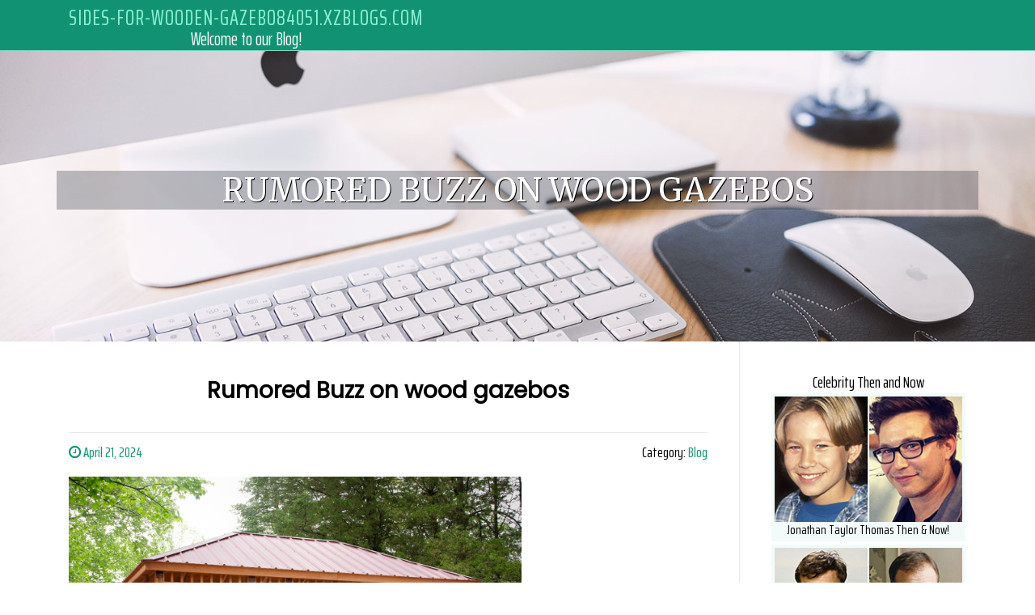

--- FILE ---
content_type: text/html; charset=UTF-8
request_url: https://sides-for-wooden-gazebo84051.xzblogs.com/68157687/rumored-buzz-on-wood-gazebos
body_size: 5189
content:
<!DOCTYPE html>
<html lang="en-US"><head>
<meta charset="UTF-8">
<meta name="viewport" content="width=device-width, initial-scale=1">
<title>Rumored Buzz on wood gazebos</title>

<script type="text/javascript" src="https://cdnjs.cloudflare.com/ajax/libs/jquery/3.3.1/jquery.min.js"></script>
<script type="text/javascript" src="https://media.xzblogs.com/blog/blog.js"></script>

<link rel="stylesheet" id="screenr-fonts-css" href="https://fonts.googleapis.com/css?family=Open%2BSans%3A400%2C300%2C300italic%2C400italic%2C600%2C600italic%2C700%2C700italic%7CMontserrat%3A400%2C700&amp;subset=latin%2Clatin-ext" type="text/css" media="all">
<link rel="stylesheet" href="https://cdnjs.cloudflare.com/ajax/libs/font-awesome/4.6.3/css/font-awesome.min.css">
<link rel="stylesheet" href="https://cdnjs.cloudflare.com/ajax/libs/twitter-bootstrap/4.0.0-alpha/css/bootstrap.min.css">
<link rel="stylesheet" id="screenr-style-css" href="https://media.xzblogs.com/blog/images/style.css" type="text/css" media="all">

<link href="https://media.xzblogs.com/favicon.ico" rel="shortcut icon" />

<link rel="canonical" href="https://sides-for-wooden-gazebo84051.xzblogs.com/68157687/rumored-buzz-on-wood-gazebos" />
<style type="text/css">@media (min-width: 1200px) {.container {max-width:1140px}}  </style>
</head>

<body class="single single-post postid-4 single-format-standard has-site-title has-site-tagline header-layout-fixed">
<div id="page" class="site"> <a class="skip-link screen-reader-text" href="#content">Skip to content</a>
  <header id="masthead" class="site-header" role="banner">
    <div class="container">
      <div class="site-branding">
        <p class="site-title"><a href="/" style="font-size: 14px;">sides-for-wooden-gazebo84051.xzblogs.com</a></p>
        <p class="site-description">Welcome to our Blog!</p>
      </div>
     
    </div>
  </header>
  <section id="page-header-cover" class="section-slider swiper-slider fixed has-image">
    <div class="swiper-container swiper-container-horizontal" data-autoplay="0" style="top: 0px;">
      <div class="swiper-wrapper">
        <div class="swiper-slide slide-align-center activated swiper-slide-active" style="background-image: url('https://media.xzblogs.com/blog/images/img03.jpg'); ">
          <div class="swiper-slide-intro" style="opacity: 1;">
            <div class="swiper-intro-inner" style="padding-top: 13%; padding-bottom: 13%; margin-top: 0px;">
              <h2 class="swiper-slide-heading">Rumored Buzz on wood gazebos</h2>
            </div>
          </div>
          <div class="overlay" style="opacity: 0.45;"></div>
        </div>
      </div>
    </div>
  </section>
  <div id="content" class="site-content">
    <div id="content-inside" class="container right-sidebar">
<div id="primary" class="content-area">
<main id="main" class="site-main" role="main">
   
<article class="post type-post status-publish format-standard hentry category-uncategorized">
  <header class="entry-header">
    <h1 class="entry-title">
      Rumored Buzz on wood gazebos    </h1>
    <div class="entry-meta"> <span class="posted-on"><i aria-hidden="true" class="fa fa-clock-o"></i>
    <a href="#" rel="bookmark"><time class="entry-date published updated">April 21, 2024</time></a>
    </span><span class="meta-cate">Category: <a href="#">Blog</a></span> </div>
  </header>

  <div class="entry-content">
<img width="560" src="https://millersminibarns.com/wp-content/uploads/2022/09/10x16-Madison-Treated-Wood-Cedartone-Stain-Regular-Roof-American-Rail.jpg" /><br><br>Tempered glass safeguards this Scandinavian gazebo from Superb Frank from the elements. The metallic and glass composition is placed on a stone patio linked to a walkway to get a cohesive glimpse. A round eating desk and chairs turns it into an all-climate out of doors dining area.<br><br>This gazebo from Amazing Frank employs easy features to make a classical result that does not call for building a long-lasting structure, within the metal framework into the canvas roof for the patch of gravel that subs in for just a floor.<br><br>Comparable to other Backyard Discovery solutions, it's got a removable PowerPort element, meaning it is possible to put electrical outlets (nearby electric power source expected for functionality) on any put up that will help energy up lighting or very easily cost telephones.<br><br>All-weather conditions Aluminum Patio Sun-home Gazebo can be a newly intended mult-functional making. You'll be able to enjoy it for a yard studio, cafe, a area or utilize it to house a swim spa warm tub or some other leisure furniture.<br><br>✔️ Shape: While shape is largely an aesthetic choice, There is certainly some practicality to contemplate when deciding which form is most suitable for your house.<br><br>Prefered for out of doors entertaining and shelters from the Solar or rain even though continue to having fun with your back garden. Provided with EPDM and adhesive, a high quality and durable roofing materials that will past for nearly twenty years.<br><br>For the duration of colder intervals the watertight roof can defend home furniture in opposition to rain and wind. And during the summertime a backyard garden gazebo is an ideal location to discover shadow in the course of sizzling days.<br><br>When your shipping has become manufactured, remember to Check out your gazebo bundle to be sure all objects have arrived securely and with no injury.<br><br>A gravel pathway carved out of the big green garden offers this backyard garden gazebo a sense of place. Though gazebos customarily have open up sides, this painted white wood gazebo has closed sides with large arched Home windows plus a matching door, which has a gray shingled roof that offers it a classical glance.<br><br>A gazebo is a great way to dedicate a place you'll be able to connect with your very own. LuckyPlot13 established this corner spot by using a pergola and awning she <a href="https://www.checoltd.co.uk/garden-wooden-gazebos">wooden gazebos</a> will be able to pull back when she really wants to get some Solar. Comfortable outdoor seating plus a hanging hammock chair provide a lot of choices to take it easy.<br><br>Other factors to look at are the muse, water drainage, plumbing, electrical energy, the place Will probably be Found and what features you would like your gazebo to acquire. Really don't get discouraged: any job involves time and setting up. When you're focusing on information, get motivated by these gorgeous and various gazebo ideas.<br><br>I do not know whatever they imply by removable Cover Considering that the roof is permanent, Unless of course you're taking it aside.<br><br>When you get your merchandise, you should Look at your product diligently. If the package appears damaged, please complete the following steps:<br><br>✔️ Floor: Besides making sure a flat, distinct Room, you will have to consider where by the gazebo will placed to ensure you can appropriately anchor it if wanted.<br><br><iframe width="668" height="376" src="//www.youtube.com/embed/deYd1kR9DBo" frameborder="0" allowfullscreen></iframe>  </div>
  
  <footer class="entry-footer">
  <a href="https://remove.backlinks.live" target="_blank"><span class="meta-nav"></span>Report this page</a>
  </footer>
</article>

<div class="mfp-hide"><a href="https://private-psychiatrist40740.xzblogs.com/80036259/the-reasons-why-adding-a-private-mental-health-assessment-to-your-life-will-make-all-the-an-impact">1</a><a href="https://high05050.xzblogs.com/80036258/bright-exterior-better-protection">2</a><a href="https://tomasquqe637293.xzblogs.com/80036257/language-translation-services-trusted-translation-solutions">3</a><a href="https://pennyvgux690107.xzblogs.com/80036256/the-growth-and-global-influence-of-korean-dramas">4</a><a href="https://junaidjqzc586627.xzblogs.com/80036255/grab-your-hands-on-a-killer-copyright">5</a><a href="https://fernandowwvt39495.xzblogs.com/80036254/강남호빠">6</a><a href="https://imogenngus370502.xzblogs.com/80036253/copyright交易所注册指南">7</a><a href="https://isaiaheqhp570848.xzblogs.com/80036252/en-güzel-pornoları-keşfet-keşfedin-en-güzel-pornoları-pornoların-en-güzelini-keşfet">8</a><a href="https://angelomifzu.xzblogs.com/80036251/clonazepam-klonopin-uses-risks-and-faqs">9</a><a href="https://lexiewvvv217978.xzblogs.com/80036250/advantages-of-partnering-with-a-trusted-road-sign-supplier-for-your-business">10</a><a href="https://aristamontanaowner17270.xzblogs.com/80036249/the-basic-principles-of-morowali-hari-ini">11</a><a href="https://fayldwm989021.xzblogs.com/80036248/error-code-504">12</a><a href="https://lorenzorrpng.xzblogs.com/80036247/not-known-facts-about-jackpotbetonline-com">13</a><a href="https://reidwupoq.xzblogs.com/80036246/want-quick-2500-loan-for-fast-approval-digitally">14</a><a href="https://keeganmdqam.xzblogs.com/80036245/get-your-69-loans-today">15</a></div>

<div id="comments" class="comments-area">
  <div id="respond" class="comment-respond">
    <h3 id="reply-title" class="comment-reply-title">Leave a Reply <small><a rel="nofollow" id="cancel-comment-reply-link" href="#respond" style="display:none;">Cancel reply</a></small></h3>
    <form action="" method="post" id="commentform" class="comment-form" novalidate>
      <p class="comment-notes"><span id="email-notes">Your email address will not be published.</span> Required fields are marked <span class="required">*</span></p>
      <p class="comment-form-comment">
        <label for="comment">Comment</label>
        <textarea id="comment" name="comment" cols="45" rows="8" maxlength="65525" aria-required="true" required></textarea>
      </p>
      <p class="comment-form-author">
        <label for="author">Name <span class="required">*</span></label>
        <input id="author" name="author" type="text" value="" size="30" maxlength="245" aria-required="true" required="required">
      </p>
      <p class="comment-form-email">
        <label for="email">Email <span class="required">*</span></label>
        <input id="email" name="email" type="email" value="" size="30" maxlength="100" aria-describedby="email-notes" aria-required="true" required="required">
      </p>
      <p class="comment-form-url">
        <label for="url">Website</label>
        <input id="url" name="url" type="url" value="" size="30" maxlength="200">
      </p>
      <p class="form-submit">
        <input name="submit" type="submit" id="submit" class="submit" value="Post Comment">
        <input type="hidden" name="comment_post_ID" value="4" id="comment_post_ID">
        <input type="hidden" name="comment_parent" id="comment_parent" value="0">
      </p>
    </form>
  </div>
 
</div></main>
</div>

<div id="secondary" class="widget-area sidebar" role="complementary">
<section id="search-2" class="widget widget_search">
  <form role="search" method="get" class="search-form" action="">
    <label> <span class="screen-reader-text">Search for:</span>
      <input type="search" class="search-field" placeholder="Search …" value="" name="s">
    </label>
    <input type="submit" class="search-submit" value="Search">
  </form>
</section>
<section id="recent-posts-2" class="widget widget_recent_entries">
  <h2 class="widget-title">Links</h2>
  <ul>
    <li><a href="https://xzblogs.com/login">Log in</a></li>
    <li><a href="/">Homepage</a></li>
    <li><a href="https://xzblogs.com">Start page</a></li>
    <li><a href="https://xzblogs.com/signup">Start your own blog</a></li>
    <li><a href="https://xzblogs.com/signup">Start your own blog</a></li>
    <li><a href="https://remove.backlinks.live" target="_blank">Report this page</a></li>
  </ul>
</section>
<section id="recent-comments-2" class="widget widget_recent_comments">
  <h2 class="widget-title">Visitors</h2>
  <ul id="recentcomments">
    <li class="recentcomments">657 Visitors</li>
  </ul>
</section>
<section id="archives-2" class="widget widget_archive">
  <h2 class="widget-title">Archives</h2>
  <ul>
    <li><a href="/">2026</a></li>
  </ul>
</section>
<section id="categories-2" class="widget widget_categories">
  <h2 class="widget-title">Categories</h2>
  <ul>
    <li class="cat-item cat-item-1"><a href="#">Blog</a> </li>
  </ul>
</section>
<section id="meta-2" class="widget widget_meta">
  <h2 class="widget-title">Meta</h2>
  <ul>
    <li><a href="https://xzblogs.com/login">Log in</a></li>
    <li><a href="#">Entries <abbr title="Really Simple Syndication">RSS</abbr></a></li>
    <li><a href="#">Comments <abbr title="Really Simple Syndication">RSS</abbr></a></li>
    <li><a href="#">WordPress</a></li>
  </ul>
  <span style="width:100px; display:none; height:100px; "><a href="https://xzblogs.com/new-posts?1">1</a><a href="https://xzblogs.com/new-posts?2">2</a><a href="https://xzblogs.com/new-posts?3">3</a><a href="https://xzblogs.com/new-posts?4">4</a><a href="https://xzblogs.com/new-posts?5">5</a></span>
  <span style="display: none;"><a href="https://xzblogs.com/forum">forum</a></span>
</section>
</div>
      
    </div>
  </div>
  
<footer id="colophon" class="site-footer">
<div class=" site-info">
  <div class="container">
    <div class="site-copyright"> Copyright © 2026 <a href="https://xzblogs.com" rel="home">xzblogs.com</a>. All Rights Reserved. </div>
    <div class="theme-info"> <a href="https://xzblogs.com/contact" style="margin-right:50px;">Contact Us</a> Theme by FameThemes</div>
  </div>
</div>
</footer>
</div>

<script defer src="https://static.cloudflareinsights.com/beacon.min.js/vcd15cbe7772f49c399c6a5babf22c1241717689176015" integrity="sha512-ZpsOmlRQV6y907TI0dKBHq9Md29nnaEIPlkf84rnaERnq6zvWvPUqr2ft8M1aS28oN72PdrCzSjY4U6VaAw1EQ==" data-cf-beacon='{"version":"2024.11.0","token":"7945f2c721f1452a8ef3c307ddd4274b","r":1,"server_timing":{"name":{"cfCacheStatus":true,"cfEdge":true,"cfExtPri":true,"cfL4":true,"cfOrigin":true,"cfSpeedBrain":true},"location_startswith":null}}' crossorigin="anonymous"></script>
</body>
</html>